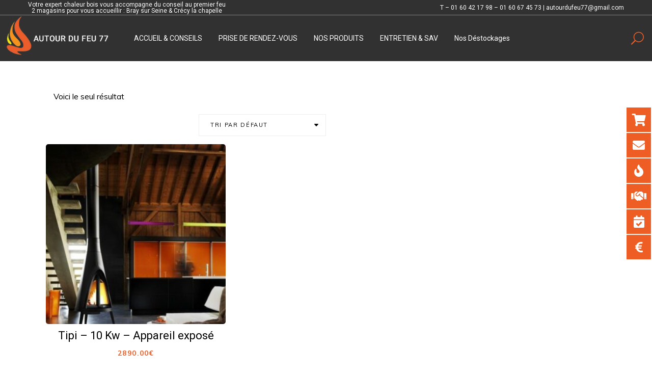

--- FILE ---
content_type: text/html; charset=UTF-8
request_url: https://autourdufeu77.fr/etiquette-produit/fonctionne-egalement-portes-ouvertes/
body_size: 19344
content:
<!DOCTYPE html>
<html lang="fr-FR" prefix="og: http://ogp.me/ns# fb: http://ogp.me/ns/fb#">
<head>
	
		<meta charset="UTF-8"/>
		<link rel="profile" href="https://gmpg.org/xfn/11"/>
		
				<meta name="viewport" content="width=device-width,initial-scale=1,user-scalable=yes">
		<style>
#wpadminbar #wp-admin-bar-wccp_free_top_button .ab-icon:before {
	content: "\f160";
	color: #02CA02;
	top: 3px;
}
#wpadminbar #wp-admin-bar-wccp_free_top_button .ab-icon {
	transform: rotate(45deg);
}
</style>
<meta name='robots' content='index, follow, max-image-preview:large, max-snippet:-1, max-video-preview:-1' />

	<!-- This site is optimized with the Yoast SEO plugin v24.5 - https://yoast.com/wordpress/plugins/seo/ -->
	<title>Archives des Fonctionne également portes ouvertes - Autour du Feu 77</title>
	<link rel="canonical" href="https://autourdufeu77.fr/etiquette-produit/fonctionne-egalement-portes-ouvertes/" />
	<script type="application/ld+json" class="yoast-schema-graph">{"@context":"https://schema.org","@graph":[{"@type":"CollectionPage","@id":"https://autourdufeu77.fr/etiquette-produit/fonctionne-egalement-portes-ouvertes/","url":"https://autourdufeu77.fr/etiquette-produit/fonctionne-egalement-portes-ouvertes/","name":"Archives des Fonctionne également portes ouvertes - Autour du Feu 77","isPartOf":{"@id":"https://autourdufeu77.fr/#website"},"primaryImageOfPage":{"@id":"https://autourdufeu77.fr/etiquette-produit/fonctionne-egalement-portes-ouvertes/#primaryimage"},"image":{"@id":"https://autourdufeu77.fr/etiquette-produit/fonctionne-egalement-portes-ouvertes/#primaryimage"},"thumbnailUrl":"https://autourdufeu77.fr/wp-content/uploads/2021/04/tipi-poele_a_bois-ambiance_700_1431530034-e1567776853635.jpg","breadcrumb":{"@id":"https://autourdufeu77.fr/etiquette-produit/fonctionne-egalement-portes-ouvertes/#breadcrumb"},"inLanguage":"fr-FR"},{"@type":"ImageObject","inLanguage":"fr-FR","@id":"https://autourdufeu77.fr/etiquette-produit/fonctionne-egalement-portes-ouvertes/#primaryimage","url":"https://autourdufeu77.fr/wp-content/uploads/2021/04/tipi-poele_a_bois-ambiance_700_1431530034-e1567776853635.jpg","contentUrl":"https://autourdufeu77.fr/wp-content/uploads/2021/04/tipi-poele_a_bois-ambiance_700_1431530034-e1567776853635.jpg","width":525,"height":668},{"@type":"BreadcrumbList","@id":"https://autourdufeu77.fr/etiquette-produit/fonctionne-egalement-portes-ouvertes/#breadcrumb","itemListElement":[{"@type":"ListItem","position":1,"name":"Accueil","item":"https://autourdufeu77.fr/"},{"@type":"ListItem","position":2,"name":"Fonctionne également portes ouvertes"}]},{"@type":"WebSite","@id":"https://autourdufeu77.fr/#website","url":"https://autourdufeu77.fr/","name":"Autour du Feu 77","description":"Installation chauffage au bois 77","potentialAction":[{"@type":"SearchAction","target":{"@type":"EntryPoint","urlTemplate":"https://autourdufeu77.fr/?s={search_term_string}"},"query-input":{"@type":"PropertyValueSpecification","valueRequired":true,"valueName":"search_term_string"}}],"inLanguage":"fr-FR"}]}</script>
	<!-- / Yoast SEO plugin. -->


<link rel='dns-prefetch' href='//www.google.com' />
<link rel='dns-prefetch' href='//fonts.googleapis.com' />
<link rel="alternate" type="application/rss+xml" title="Autour du Feu 77 &raquo; Flux" href="https://autourdufeu77.fr/feed/" />
<link rel="alternate" type="application/rss+xml" title="Flux pour Autour du Feu 77 &raquo; Fonctionne également portes ouvertes Étiquette" href="https://autourdufeu77.fr/etiquette-produit/fonctionne-egalement-portes-ouvertes/feed/" />
<script type="text/javascript">
/* <![CDATA[ */
window._wpemojiSettings = {"baseUrl":"https:\/\/s.w.org\/images\/core\/emoji\/15.0.3\/72x72\/","ext":".png","svgUrl":"https:\/\/s.w.org\/images\/core\/emoji\/15.0.3\/svg\/","svgExt":".svg","source":{"concatemoji":"https:\/\/autourdufeu77.fr\/wp-includes\/js\/wp-emoji-release.min.js?ver=6.5.7"}};
/*! This file is auto-generated */
!function(i,n){var o,s,e;function c(e){try{var t={supportTests:e,timestamp:(new Date).valueOf()};sessionStorage.setItem(o,JSON.stringify(t))}catch(e){}}function p(e,t,n){e.clearRect(0,0,e.canvas.width,e.canvas.height),e.fillText(t,0,0);var t=new Uint32Array(e.getImageData(0,0,e.canvas.width,e.canvas.height).data),r=(e.clearRect(0,0,e.canvas.width,e.canvas.height),e.fillText(n,0,0),new Uint32Array(e.getImageData(0,0,e.canvas.width,e.canvas.height).data));return t.every(function(e,t){return e===r[t]})}function u(e,t,n){switch(t){case"flag":return n(e,"\ud83c\udff3\ufe0f\u200d\u26a7\ufe0f","\ud83c\udff3\ufe0f\u200b\u26a7\ufe0f")?!1:!n(e,"\ud83c\uddfa\ud83c\uddf3","\ud83c\uddfa\u200b\ud83c\uddf3")&&!n(e,"\ud83c\udff4\udb40\udc67\udb40\udc62\udb40\udc65\udb40\udc6e\udb40\udc67\udb40\udc7f","\ud83c\udff4\u200b\udb40\udc67\u200b\udb40\udc62\u200b\udb40\udc65\u200b\udb40\udc6e\u200b\udb40\udc67\u200b\udb40\udc7f");case"emoji":return!n(e,"\ud83d\udc26\u200d\u2b1b","\ud83d\udc26\u200b\u2b1b")}return!1}function f(e,t,n){var r="undefined"!=typeof WorkerGlobalScope&&self instanceof WorkerGlobalScope?new OffscreenCanvas(300,150):i.createElement("canvas"),a=r.getContext("2d",{willReadFrequently:!0}),o=(a.textBaseline="top",a.font="600 32px Arial",{});return e.forEach(function(e){o[e]=t(a,e,n)}),o}function t(e){var t=i.createElement("script");t.src=e,t.defer=!0,i.head.appendChild(t)}"undefined"!=typeof Promise&&(o="wpEmojiSettingsSupports",s=["flag","emoji"],n.supports={everything:!0,everythingExceptFlag:!0},e=new Promise(function(e){i.addEventListener("DOMContentLoaded",e,{once:!0})}),new Promise(function(t){var n=function(){try{var e=JSON.parse(sessionStorage.getItem(o));if("object"==typeof e&&"number"==typeof e.timestamp&&(new Date).valueOf()<e.timestamp+604800&&"object"==typeof e.supportTests)return e.supportTests}catch(e){}return null}();if(!n){if("undefined"!=typeof Worker&&"undefined"!=typeof OffscreenCanvas&&"undefined"!=typeof URL&&URL.createObjectURL&&"undefined"!=typeof Blob)try{var e="postMessage("+f.toString()+"("+[JSON.stringify(s),u.toString(),p.toString()].join(",")+"));",r=new Blob([e],{type:"text/javascript"}),a=new Worker(URL.createObjectURL(r),{name:"wpTestEmojiSupports"});return void(a.onmessage=function(e){c(n=e.data),a.terminate(),t(n)})}catch(e){}c(n=f(s,u,p))}t(n)}).then(function(e){for(var t in e)n.supports[t]=e[t],n.supports.everything=n.supports.everything&&n.supports[t],"flag"!==t&&(n.supports.everythingExceptFlag=n.supports.everythingExceptFlag&&n.supports[t]);n.supports.everythingExceptFlag=n.supports.everythingExceptFlag&&!n.supports.flag,n.DOMReady=!1,n.readyCallback=function(){n.DOMReady=!0}}).then(function(){return e}).then(function(){var e;n.supports.everything||(n.readyCallback(),(e=n.source||{}).concatemoji?t(e.concatemoji):e.wpemoji&&e.twemoji&&(t(e.twemoji),t(e.wpemoji)))}))}((window,document),window._wpemojiSettings);
/* ]]> */
</script>
<link rel='stylesheet' id='fttb-style-css' href='https://autourdufeu77.fr/wp-content/plugins/float-to-top-button/css/float-to-top-button.min.css?ver=2.3.6' type='text/css' media='all' />
<style id='wp-emoji-styles-inline-css' type='text/css'>

	img.wp-smiley, img.emoji {
		display: inline !important;
		border: none !important;
		box-shadow: none !important;
		height: 1em !important;
		width: 1em !important;
		margin: 0 0.07em !important;
		vertical-align: -0.1em !important;
		background: none !important;
		padding: 0 !important;
	}
</style>
<style id='cost-calculator-builder-calculator-selector-style-inline-css' type='text/css'>
/*!***************************************************************************************************************************************************************************************************************************************!*\
  !*** css ./node_modules/css-loader/dist/cjs.js??ruleSet[1].rules[4].use[1]!./node_modules/postcss-loader/dist/cjs.js??ruleSet[1].rules[4].use[2]!./node_modules/sass-loader/dist/cjs.js??ruleSet[1].rules[4].use[3]!./src/style.scss ***!
  \***************************************************************************************************************************************************************************************************************************************/
.ccb-gutenberg-block {
  padding: 20px;
  border: 1px solid black;
}
.ccb-gutenberg-block__header {
  display: flex;
  align-items: center;
  margin-bottom: 20px;
}
.ccb-gutenberg-block__icon {
  margin-right: 20px;
}

/*# sourceMappingURL=style-index.css.map*/
</style>
<link rel='stylesheet' id='wc-blocks-vendors-style-css' href='https://autourdufeu77.fr/wp-content/plugins/woocommerce/packages/woocommerce-blocks/build/wc-blocks-vendors-style.css?ver=8.0.0' type='text/css' media='all' />
<link rel='stylesheet' id='wc-blocks-style-css' href='https://autourdufeu77.fr/wp-content/plugins/woocommerce/packages/woocommerce-blocks/build/wc-blocks-style.css?ver=8.0.0' type='text/css' media='all' />
<link rel='stylesheet' id='contact-form-7-css' href='https://autourdufeu77.fr/wp-content/plugins/contact-form-7/includes/css/styles.css?ver=5.9.8' type='text/css' media='all' />
<link rel='stylesheet' id='essential-grid-plugin-settings-css' href='https://autourdufeu77.fr/wp-content/plugins/essential-grid/public/assets/css/settings.css?ver=3.0.10' type='text/css' media='all' />
<link rel='stylesheet' id='tp-fontello-css' href='https://autourdufeu77.fr/wp-content/plugins/essential-grid/public/assets/font/fontello/css/fontello.css?ver=3.0.10' type='text/css' media='all' />
<link rel='stylesheet' id='configurator-ione360-css' href='https://autourdufeu77.fr/wp-content/plugins/ione360-configurator/public/css/configurator-iOne360-public.css?ver=1.0.0' type='text/css' media='all' />
<link rel='stylesheet' id='uaf_client_css-css' href='https://autourdufeu77.fr/wp-content/uploads/useanyfont/uaf.css?ver=1686547143' type='text/css' media='all' />
<style id='woocommerce-inline-inline-css' type='text/css'>
.woocommerce form .form-row .required { visibility: visible; }
</style>
<link rel='stylesheet' id='panaderia-mikado-default-style-css' href='https://autourdufeu77.fr/wp-content/themes/RMTHEME/style.css?ver=6.5.7' type='text/css' media='all' />
<link rel='stylesheet' id='panaderia-mikado-modules-css' href='https://autourdufeu77.fr/wp-content/themes/RMTHEME/assets/css/modules.min.css?ver=6.5.7' type='text/css' media='all' />
<link rel='stylesheet' id='mkdf-dripicons-css' href='https://autourdufeu77.fr/wp-content/themes/RMTHEME/framework/lib/icons-pack/dripicons/dripicons.css?ver=6.5.7' type='text/css' media='all' />
<link rel='stylesheet' id='mkdf-font_elegant-css' href='https://autourdufeu77.fr/wp-content/themes/RMTHEME/framework/lib/icons-pack/elegant-icons/style.min.css?ver=6.5.7' type='text/css' media='all' />
<link rel='stylesheet' id='mkdf-font_awesome-css' href='https://autourdufeu77.fr/wp-content/themes/RMTHEME/framework/lib/icons-pack/font-awesome/css/fontawesome-all.min.css?ver=6.5.7' type='text/css' media='all' />
<link rel='stylesheet' id='mkdf-ion_icons-css' href='https://autourdufeu77.fr/wp-content/themes/RMTHEME/framework/lib/icons-pack/ion-icons/css/ionicons.min.css?ver=6.5.7' type='text/css' media='all' />
<link rel='stylesheet' id='mkdf-linea_icons-css' href='https://autourdufeu77.fr/wp-content/themes/RMTHEME/framework/lib/icons-pack/linea-icons/style.css?ver=6.5.7' type='text/css' media='all' />
<link rel='stylesheet' id='mkdf-linear_icons-css' href='https://autourdufeu77.fr/wp-content/themes/RMTHEME/framework/lib/icons-pack/linear-icons/style.css?ver=6.5.7' type='text/css' media='all' />
<link rel='stylesheet' id='mkdf-simple_line_icons-css' href='https://autourdufeu77.fr/wp-content/themes/RMTHEME/framework/lib/icons-pack/simple-line-icons/simple-line-icons.css?ver=6.5.7' type='text/css' media='all' />
<link rel='stylesheet' id='mediaelement-css' href='https://autourdufeu77.fr/wp-includes/js/mediaelement/mediaelementplayer-legacy.min.css?ver=4.2.17' type='text/css' media='all' />
<link rel='stylesheet' id='wp-mediaelement-css' href='https://autourdufeu77.fr/wp-includes/js/mediaelement/wp-mediaelement.min.css?ver=6.5.7' type='text/css' media='all' />
<link rel='stylesheet' id='panaderia-mikado-woo-css' href='https://autourdufeu77.fr/wp-content/themes/RMTHEME/assets/css/woocommerce.min.css?ver=6.5.7' type='text/css' media='all' />
<style id='panaderia-mikado-woo-inline-css' type='text/css'>
@media only screen and (max-width: 1024px) {}/* generated in /home/fnowbdf/wp-content/themes/RMTHEME/assets/custom-styles/general-custom-styles.php panaderia_mikado_smooth_page_transition_styles function */
.mkdf-smooth-transition-loader { background-color: #313131;}/* generated in /home/fnowbdf/wp-content/themes/RMTHEME/assets/custom-styles/general-custom-styles.php panaderia_mikado_smooth_page_transition_styles function */
.mkdf-st-loader .mkdf-rotate-circles > div, .mkdf-st-loader .pulse, .mkdf-st-loader .double_pulse .double-bounce1, .mkdf-st-loader .double_pulse .double-bounce2, .mkdf-st-loader .cube, .mkdf-st-loader .rotating_cubes .cube1, .mkdf-st-loader .rotating_cubes .cube2, .mkdf-st-loader .stripes > div, .mkdf-st-loader .wave > div, .mkdf-st-loader .two_rotating_circles .dot1, .mkdf-st-loader .two_rotating_circles .dot2, .mkdf-st-loader .five_rotating_circles .container1 > div, .mkdf-st-loader .five_rotating_circles .container2 > div, .mkdf-st-loader .five_rotating_circles .container3 > div, .mkdf-st-loader .atom .ball-1:before, .mkdf-st-loader .atom .ball-2:before, .mkdf-st-loader .atom .ball-3:before, .mkdf-st-loader .atom .ball-4:before, .mkdf-st-loader .clock .ball:before, .mkdf-st-loader .mitosis .ball, .mkdf-st-loader .lines .line1, .mkdf-st-loader .lines .line2, .mkdf-st-loader .lines .line3, .mkdf-st-loader .lines .line4, .mkdf-st-loader .fussion .ball, .mkdf-st-loader .fussion .ball-1, .mkdf-st-loader .fussion .ball-2, .mkdf-st-loader .fussion .ball-3, .mkdf-st-loader .fussion .ball-4, .mkdf-st-loader .wave_circles .ball, .mkdf-st-loader .pulse_circles .ball { background-color: #ee5d24;}
</style>
<link rel='stylesheet' id='panaderia-mikado-woo-responsive-css' href='https://autourdufeu77.fr/wp-content/themes/RMTHEME/assets/css/woocommerce-responsive.min.css?ver=6.5.7' type='text/css' media='all' />
<link rel='stylesheet' id='panaderia-mikado-style-dynamic-css' href='https://autourdufeu77.fr/wp-content/themes/RMTHEME/assets/css/style_dynamic.css?ver=1635266757' type='text/css' media='all' />
<link rel='stylesheet' id='panaderia-mikado-modules-responsive-css' href='https://autourdufeu77.fr/wp-content/themes/RMTHEME/assets/css/modules-responsive.min.css?ver=6.5.7' type='text/css' media='all' />
<link rel='stylesheet' id='panaderia-mikado-style-dynamic-responsive-css' href='https://autourdufeu77.fr/wp-content/themes/RMTHEME/assets/css/style_dynamic_responsive.css?ver=1635266757' type='text/css' media='all' />
<link rel='stylesheet' id='panaderia-mikado-google-fonts-css' href='https://fonts.googleapis.com/css?family=Muli%3A400%2C500%2C500i%2C600%2C700%7CCormorant%3A400%2C500%2C500i%2C600%2C700%7CRoboto%3A400%2C500%2C500i%2C600%2C700&#038;subset=latin-ext&#038;ver=1.0.0' type='text/css' media='all' />
<link rel='stylesheet' id='panaderia-core-dashboard-style-css' href='https://autourdufeu77.fr/wp-content/plugins/panaderia-core/core-dashboard/assets/css/core-dashboard.min.css?ver=6.5.7' type='text/css' media='all' />
<script type="text/javascript" src="https://autourdufeu77.fr/wp-includes/js/jquery/jquery.min.js?ver=3.7.1" id="jquery-core-js"></script>
<script type="text/javascript" src="https://autourdufeu77.fr/wp-includes/js/jquery/jquery-migrate.min.js?ver=3.4.1" id="jquery-migrate-js"></script>
<script type="text/javascript" id="jquery-js-after">
/* <![CDATA[ */
var v = jQuery.fn.jquery;
			if (v && parseInt(v) >= 3 && window.self === window.top) {
				var readyList=[];
				window.originalReadyMethod = jQuery.fn.ready;
				jQuery.fn.ready = function(){
					if(arguments.length && arguments.length > 0 && typeof arguments[0] === "function") {
						readyList.push({"c": this, "a": arguments});
					}
					return window.originalReadyMethod.apply( this, arguments );
				};
				window.wpfReadyList = readyList;
			}
/* ]]> */
</script>
<script type="text/javascript" src="https://autourdufeu77.fr/wp-content/plugins/ione360-configurator/public/js/configurator-ione360-public.js?ver=1.0.0" id="configurator-ione360-js"></script>
<script type="text/javascript" src="https://autourdufeu77.fr/wp-content/plugins/woocommerce/assets/js/jquery-blockui/jquery.blockUI.min.js?ver=2.7.0-wc.6.8.0" id="jquery-blockui-js"></script>
<script type="text/javascript" id="wc-add-to-cart-js-extra">
/* <![CDATA[ */
var wc_add_to_cart_params = {"ajax_url":"\/wp-admin\/admin-ajax.php","wc_ajax_url":"\/?wc-ajax=%%endpoint%%","i18n_view_cart":"Voir le panier","cart_url":"https:\/\/autourdufeu77.fr\/panier\/","is_cart":"","cart_redirect_after_add":"no"};
/* ]]> */
</script>
<script type="text/javascript" src="https://autourdufeu77.fr/wp-content/plugins/woocommerce/assets/js/frontend/add-to-cart.min.js?ver=6.8.0" id="wc-add-to-cart-js"></script>
<script type="text/javascript" src="https://autourdufeu77.fr/wp-content/plugins/js_composer/assets/js/vendors/woocommerce-add-to-cart.js?ver=6.9.0" id="vc_woocommerce-add-to-cart-js-js"></script>
<link rel="https://api.w.org/" href="https://autourdufeu77.fr/wp-json/" /><link rel="alternate" type="application/json" href="https://autourdufeu77.fr/wp-json/wp/v2/product_tag/208" /><link rel="EditURI" type="application/rsd+xml" title="RSD" href="https://autourdufeu77.fr/xmlrpc.php?rsd" />
<meta name="generator" content="WordPress 6.5.7" />
<meta name="generator" content="WooCommerce 6.8.0" />
<script type="text/javascript">window.ccb_nonces = {"ccb_payment":"2a920acb09","ccb_contact_form":"1adf5985a8","ccb_woo_checkout":"59ec4e47ca","ccb_add_order":"2147fe17d5","ccb_orders":"e7efd51c18","ccb_update_order":"19ef8ed4de","ccb_send_invoice":"1e2a10c1f7","ccb_get_invoice":"e29dd8fd1b","ccb_wp_hook_nonce":"5b972f32ad","ccb_razorpay_receive":"0ab180a1e4"};</script><script id="wpcp_disable_selection" type="text/javascript">
var image_save_msg='You are not allowed to save images!';
	var no_menu_msg='Context Menu disabled!';
	var smessage = "";

function disableEnterKey(e)
{
	var elemtype = e.target.tagName;
	
	elemtype = elemtype.toUpperCase();
	
	if (elemtype == "TEXT" || elemtype == "TEXTAREA" || elemtype == "INPUT" || elemtype == "PASSWORD" || elemtype == "SELECT" || elemtype == "OPTION" || elemtype == "EMBED")
	{
		elemtype = 'TEXT';
	}
	
	if (e.ctrlKey){
     var key;
     if(window.event)
          key = window.event.keyCode;     //IE
     else
          key = e.which;     //firefox (97)
    //if (key != 17) alert(key);
     if (elemtype!= 'TEXT' && (key == 97 || key == 65 || key == 67 || key == 99 || key == 88 || key == 120 || key == 26 || key == 85  || key == 86 || key == 83 || key == 43 || key == 73))
     {
		if(wccp_free_iscontenteditable(e)) return true;
		show_wpcp_message('You are not allowed to copy content or view source');
		return false;
     }else
     	return true;
     }
}


/*For contenteditable tags*/
function wccp_free_iscontenteditable(e)
{
	var e = e || window.event; // also there is no e.target property in IE. instead IE uses window.event.srcElement
  	
	var target = e.target || e.srcElement;

	var elemtype = e.target.nodeName;
	
	elemtype = elemtype.toUpperCase();
	
	var iscontenteditable = "false";
		
	if(typeof target.getAttribute!="undefined" ) iscontenteditable = target.getAttribute("contenteditable"); // Return true or false as string
	
	var iscontenteditable2 = false;
	
	if(typeof target.isContentEditable!="undefined" ) iscontenteditable2 = target.isContentEditable; // Return true or false as boolean

	if(target.parentElement.isContentEditable) iscontenteditable2 = true;
	
	if (iscontenteditable == "true" || iscontenteditable2 == true)
	{
		if(typeof target.style!="undefined" ) target.style.cursor = "text";
		
		return true;
	}
}

////////////////////////////////////
function disable_copy(e)
{	
	var e = e || window.event; // also there is no e.target property in IE. instead IE uses window.event.srcElement
	
	var elemtype = e.target.tagName;
	
	elemtype = elemtype.toUpperCase();
	
	if (elemtype == "TEXT" || elemtype == "TEXTAREA" || elemtype == "INPUT" || elemtype == "PASSWORD" || elemtype == "SELECT" || elemtype == "OPTION" || elemtype == "EMBED")
	{
		elemtype = 'TEXT';
	}
	
	if(wccp_free_iscontenteditable(e)) return true;
	
	var isSafari = /Safari/.test(navigator.userAgent) && /Apple Computer/.test(navigator.vendor);
	
	var checker_IMG = '';
	if (elemtype == "IMG" && checker_IMG == 'checked' && e.detail >= 2) {show_wpcp_message(alertMsg_IMG);return false;}
	if (elemtype != "TEXT")
	{
		if (smessage !== "" && e.detail == 2)
			show_wpcp_message(smessage);
		
		if (isSafari)
			return true;
		else
			return false;
	}	
}

//////////////////////////////////////////
function disable_copy_ie()
{
	var e = e || window.event;
	var elemtype = window.event.srcElement.nodeName;
	elemtype = elemtype.toUpperCase();
	if(wccp_free_iscontenteditable(e)) return true;
	if (elemtype == "IMG") {show_wpcp_message(alertMsg_IMG);return false;}
	if (elemtype != "TEXT" && elemtype != "TEXTAREA" && elemtype != "INPUT" && elemtype != "PASSWORD" && elemtype != "SELECT" && elemtype != "OPTION" && elemtype != "EMBED")
	{
		return false;
	}
}	
function reEnable()
{
	return true;
}
document.onkeydown = disableEnterKey;
document.onselectstart = disable_copy_ie;
if(navigator.userAgent.indexOf('MSIE')==-1)
{
	document.onmousedown = disable_copy;
	document.onclick = reEnable;
}
function disableSelection(target)
{
    //For IE This code will work
    if (typeof target.onselectstart!="undefined")
    target.onselectstart = disable_copy_ie;
    
    //For Firefox This code will work
    else if (typeof target.style.MozUserSelect!="undefined")
    {target.style.MozUserSelect="none";}
    
    //All other  (ie: Opera) This code will work
    else
    target.onmousedown=function(){return false}
    target.style.cursor = "default";
}
//Calling the JS function directly just after body load
window.onload = function(){disableSelection(document.body);};

//////////////////special for safari Start////////////////
var onlongtouch;
var timer;
var touchduration = 1000; //length of time we want the user to touch before we do something

var elemtype = "";
function touchstart(e) {
	var e = e || window.event;
  // also there is no e.target property in IE.
  // instead IE uses window.event.srcElement
  	var target = e.target || e.srcElement;
	
	elemtype = window.event.srcElement.nodeName;
	
	elemtype = elemtype.toUpperCase();
	
	if(!wccp_pro_is_passive()) e.preventDefault();
	if (!timer) {
		timer = setTimeout(onlongtouch, touchduration);
	}
}

function touchend() {
    //stops short touches from firing the event
    if (timer) {
        clearTimeout(timer);
        timer = null;
    }
	onlongtouch();
}

onlongtouch = function(e) { //this will clear the current selection if anything selected
	
	if (elemtype != "TEXT" && elemtype != "TEXTAREA" && elemtype != "INPUT" && elemtype != "PASSWORD" && elemtype != "SELECT" && elemtype != "EMBED" && elemtype != "OPTION")	
	{
		if (window.getSelection) {
			if (window.getSelection().empty) {  // Chrome
			window.getSelection().empty();
			} else if (window.getSelection().removeAllRanges) {  // Firefox
			window.getSelection().removeAllRanges();
			}
		} else if (document.selection) {  // IE?
			document.selection.empty();
		}
		return false;
	}
};

document.addEventListener("DOMContentLoaded", function(event) { 
    window.addEventListener("touchstart", touchstart, false);
    window.addEventListener("touchend", touchend, false);
});

function wccp_pro_is_passive() {

  var cold = false,
  hike = function() {};

  try {
	  const object1 = {};
  var aid = Object.defineProperty(object1, 'passive', {
  get() {cold = true}
  });
  window.addEventListener('test', hike, aid);
  window.removeEventListener('test', hike, aid);
  } catch (e) {}

  return cold;
}
/*special for safari End*/
</script>
<script id="wpcp_disable_Right_Click" type="text/javascript">
document.ondragstart = function() { return false;}
	function nocontext(e) {
	   return false;
	}
	document.oncontextmenu = nocontext;
</script>
<style>
.unselectable
{
-moz-user-select:none;
-webkit-user-select:none;
cursor: default;
}
html
{
-webkit-touch-callout: none;
-webkit-user-select: none;
-khtml-user-select: none;
-moz-user-select: none;
-ms-user-select: none;
user-select: none;
-webkit-tap-highlight-color: rgba(0,0,0,0);
}
</style>
<script id="wpcp_css_disable_selection" type="text/javascript">
var e = document.getElementsByTagName('body')[0];
if(e)
{
	e.setAttribute('unselectable',"on");
}
</script>
<link rel="apple-touch-icon" sizes="180x180" href="/wp-content/uploads/fbrfg/apple-touch-icon.png">
<link rel="icon" type="image/png" sizes="32x32" href="/wp-content/uploads/fbrfg/favicon-32x32.png">
<link rel="icon" type="image/png" sizes="16x16" href="/wp-content/uploads/fbrfg/favicon-16x16.png">
<link rel="manifest" href="/wp-content/uploads/fbrfg/site.webmanifest">
<link rel="shortcut icon" href="/wp-content/uploads/fbrfg/favicon.ico">
<meta name="msapplication-TileColor" content="#da532c">
<meta name="msapplication-config" content="/wp-content/uploads/fbrfg/browserconfig.xml">
<meta name="theme-color" content="#ffffff">	<noscript><style>.woocommerce-product-gallery{ opacity: 1 !important; }</style></noscript>
	<meta name="generator" content="Powered by WPBakery Page Builder - drag and drop page builder for WordPress."/>
<meta name="generator" content="Powered by Slider Revolution 6.5.31 - responsive, Mobile-Friendly Slider Plugin for WordPress with comfortable drag and drop interface." />
<script>function setREVStartSize(e){
			//window.requestAnimationFrame(function() {
				window.RSIW = window.RSIW===undefined ? window.innerWidth : window.RSIW;
				window.RSIH = window.RSIH===undefined ? window.innerHeight : window.RSIH;
				try {
					var pw = document.getElementById(e.c).parentNode.offsetWidth,
						newh;
					pw = pw===0 || isNaN(pw) || (e.l=="fullwidth" || e.layout=="fullwidth") ? window.RSIW : pw;
					e.tabw = e.tabw===undefined ? 0 : parseInt(e.tabw);
					e.thumbw = e.thumbw===undefined ? 0 : parseInt(e.thumbw);
					e.tabh = e.tabh===undefined ? 0 : parseInt(e.tabh);
					e.thumbh = e.thumbh===undefined ? 0 : parseInt(e.thumbh);
					e.tabhide = e.tabhide===undefined ? 0 : parseInt(e.tabhide);
					e.thumbhide = e.thumbhide===undefined ? 0 : parseInt(e.thumbhide);
					e.mh = e.mh===undefined || e.mh=="" || e.mh==="auto" ? 0 : parseInt(e.mh,0);
					if(e.layout==="fullscreen" || e.l==="fullscreen")
						newh = Math.max(e.mh,window.RSIH);
					else{
						e.gw = Array.isArray(e.gw) ? e.gw : [e.gw];
						for (var i in e.rl) if (e.gw[i]===undefined || e.gw[i]===0) e.gw[i] = e.gw[i-1];
						e.gh = e.el===undefined || e.el==="" || (Array.isArray(e.el) && e.el.length==0)? e.gh : e.el;
						e.gh = Array.isArray(e.gh) ? e.gh : [e.gh];
						for (var i in e.rl) if (e.gh[i]===undefined || e.gh[i]===0) e.gh[i] = e.gh[i-1];
											
						var nl = new Array(e.rl.length),
							ix = 0,
							sl;
						e.tabw = e.tabhide>=pw ? 0 : e.tabw;
						e.thumbw = e.thumbhide>=pw ? 0 : e.thumbw;
						e.tabh = e.tabhide>=pw ? 0 : e.tabh;
						e.thumbh = e.thumbhide>=pw ? 0 : e.thumbh;
						for (var i in e.rl) nl[i] = e.rl[i]<window.RSIW ? 0 : e.rl[i];
						sl = nl[0];
						for (var i in nl) if (sl>nl[i] && nl[i]>0) { sl = nl[i]; ix=i;}
						var m = pw>(e.gw[ix]+e.tabw+e.thumbw) ? 1 : (pw-(e.tabw+e.thumbw)) / (e.gw[ix]);
						newh =  (e.gh[ix] * m) + (e.tabh + e.thumbh);
					}
					var el = document.getElementById(e.c);
					if (el!==null && el) el.style.height = newh+"px";
					el = document.getElementById(e.c+"_wrapper");
					if (el!==null && el) {
						el.style.height = newh+"px";
						el.style.display = "block";
					}
				} catch(e){
					console.log("Failure at Presize of Slider:" + e)
				}
			//});
		  };</script>
		<style type="text/css" id="wp-custom-css">
			.mkdf-woocommerce-page .cart-collaterals tr.shipping #shipping_method li>* {
    display: inline-block;
    vertical-align: middle;
    margin: 0;
    font-size: 30px;
    color: #ff0000;
}

.mkdf-container {
    position: relative;
    width: 100%;
    padding: 0;
    z-index: 100;
    padding-top: 50px;
.wpcf7 p {
margin-bottom :50px;
}		</style>
		<noscript><style> .wpb_animate_when_almost_visible { opacity: 1; }</style></noscript>
<!-- START - Open Graph and Twitter Card Tags 3.3.0 -->
 <!-- Facebook Open Graph -->
  <meta property="og:site_name" content="Autour du Feu 77"/>
  <meta property="og:url" content="https://autourdufeu77.fr/etiquette-produit/fonctionne-egalement-portes-ouvertes/"/>
  <meta property="og:description" content="Installation chauffage au bois 77"/>
  <meta property="og:image" content="https://autourdufeu77.fr/wp-content/uploads/2020/11/invicta-plug-ove.png"/>
  <meta property="og:image:url" content="https://autourdufeu77.fr/wp-content/uploads/2020/11/invicta-plug-ove.png"/>
  <meta property="og:image:secure_url" content="https://autourdufeu77.fr/wp-content/uploads/2020/11/invicta-plug-ove.png"/>
 <!-- Google+ / Schema.org -->
 <!-- Twitter Cards -->
  <meta name="twitter:title" content="Archives des Fonctionne également portes ouvertes - Autour du Feu 77"/>
  <meta name="twitter:url" content="https://autourdufeu77.fr/etiquette-produit/fonctionne-egalement-portes-ouvertes/"/>
  <meta name="twitter:description" content="Installation chauffage au bois 77"/>
  <meta name="twitter:image" content="https://autourdufeu77.fr/wp-content/uploads/2020/11/invicta-plug-ove.png"/>
  <meta name="twitter:card" content="summary_large_image"/>
 <!-- SEO -->
 <!-- Misc. tags -->
 <!-- is_tax: product_tag | yoast_seo -->
<!-- END - Open Graph and Twitter Card Tags 3.3.0 -->
	
	<meta name="google-site-verification" content="EzvJSABHUv8x9VkFg7NTkjtiZWR-vo3by2f74Ad7n98" />
</head>
<body class="archive tax-product_tag term-fonctionne-egalement-portes-ouvertes term-208 theme-RMTHEME panaderia-core-1.1.1 woocommerce woocommerce-page woocommerce-no-js unselectable rmtheme-ver-1.2 mkdf-smooth-page-transitions mkdf-grid-1300 mkdf-empty-google-api mkdf-wide-dropdown-menu-content-in-grid mkdf-fixed-on-scroll mkdf-dropdown-animate-height mkdf-header-standard mkdf-menu-area-shadow-disable mkdf-menu-area-in-grid-shadow-disable mkdf-menu-area-in-grid-border-disable mkdf-logo-area-border-disable mkdf-logo-area-in-grid-border-disable mkdf-woocommerce-page mkdf-woocommerce-columns-3 mkdf-woo-small-space mkdf-woo-pl-info-below-image mkdf-woo-single-thumb-below-image mkdf-woo-single-has-pretty-photo mkdf-default-mobile-header mkdf-sticky-up-mobile-header mkdf-header-top-enabled mkdf-search-slides-from-window-top wpb-js-composer js-comp-ver-6.9.0 vc_responsive" itemscope itemtype="http://schema.org/WebPage">
    <div class="mkdf-wrapper">
        <div class="mkdf-wrapper-inner">
            	
		
	<div class="mkdf-top-bar">
				
						
			<div class="mkdf-vertical-align-containers">
				<div class="mkdf-position-left"><!--
				 --><div class="mkdf-position-left-inner">
													<div id="text-2" class="widget widget_text mkdf-top-bar-widget">			<div class="textwidget"><p><code></code></p>
<p style="text-align: center;"><span style="font-family: Roboto; color: #fff;">Votre expert chaleur bois vous accompagne du conseil au premier feu<br />
2 magasins pour vous accueillir : Bray sur Seine &amp; Crécy la chapelle</span></p>
</div>
		</div><div id="block-17" class="widget widget_block mkdf-top-bar-widget">
<ul>
<li></li>
</ul>
</div>											</div>
				</div>
				<div class="mkdf-position-right"><!--
				 --><div class="mkdf-position-right-inner">
													<div id="text-3" class="widget widget_text mkdf-top-bar-widget">			<div class="textwidget"><p style="text-align: center;"><span style="font-family: Roboto; color: #fff;">T &#8211; 01 60 42 17 98 &#8211; 01 60 67 45 73 | autourdufeu77@gmail.com</span></p>
</div>
		</div>											</div>
				</div>
			</div>
				
				
			</div>
	
	<form action="https://autourdufeu77.fr/" class="mkdf-search-slide-window-top" method="get">
		<div class="mkdf-grid">
	                    <div class="mkdf-search-form-inner">
                <span class="mkdf-search-submit mkdf-search-submit-icon-pack">
                    <span aria-hidden="true" class="mkdf-icon-font-elegant icon_search " ></span>                </span>
                <input type="text" placeholder="Rechercher un produit" name="s" class="mkdf-swt-search-field" autocomplete="off" required />
                            </div>
        		</div>
	</form>
<header class="mkdf-page-header">
		
			<div class="mkdf-fixed-wrapper">
				
	<div class="mkdf-menu-area mkdf-menu-left">
				
						
			<div class="mkdf-vertical-align-containers">
				<div class="mkdf-position-left"><!--
				 --><div class="mkdf-position-left-inner">
						
	
	<div class="mkdf-logo-wrapper">
		<a itemprop="url" href="https://autourdufeu77.fr/" style="height: 104px;">
			<img itemprop="image" class="mkdf-normal-logo" src="https://autourdufeu77.fr/wp-content/uploads/2020/12/Autour-du-feu-Logo-noir2.png" width="580" height="208"  alt="logo"/>
			<img itemprop="image" class="mkdf-dark-logo" src="https://autourdufeu77.fr/wp-content/uploads/2020/12/Autour-du-feu-Logo-noir2.png" width="580" height="208"  alt="dark logo"/>			<img itemprop="image" class="mkdf-light-logo" src="https://autourdufeu77.fr/wp-content/uploads/2020/12/Autour-du-feu-Logo-noir2.png" width="580" height="208"  alt="light logo"/>		</a>
	</div>

														
	<nav class="mkdf-main-menu mkdf-drop-down mkdf-default-nav">
		<ul id="menu-menu-mobile" class="clearfix"><li id="nav-menu-item-2508" class="menu-item menu-item-type-post_type menu-item-object-page menu-item-home menu-item-has-children  has_sub narrow"><a href="https://autourdufeu77.fr/" class=""><span class="item_outer"><span class="item_text">ACCUEIL &#038; CONSEILS</span><i class="mkdf-menu-arrow fa arrow_triangle-down"></i></span></a>
<div class="second"><div class="inner"><ul>
	<li id="nav-menu-item-7218" class="menu-item menu-item-type-post_type menu-item-object-page "><a href="https://autourdufeu77.fr/information/" class=""><span class="item_outer"><span class="item_text">Information</span></span></a></li>
	<li id="nav-menu-item-6630" class="menu-item menu-item-type-post_type menu-item-object-page "><a href="https://autourdufeu77.fr/poele-a-bois-ou-poele-a-granule-pour-le-chauffage-de-ma-maison/" class=""><span class="item_outer"><span class="item_text">Poêle à bois ou poêle à granulé pour le chauffage de ma maison</span></span></a></li>
	<li id="nav-menu-item-6889" class="menu-item menu-item-type-post_type menu-item-object-page "><a href="https://autourdufeu77.fr/logo-re-2020/" class=""><span class="item_outer"><span class="item_text">RE 2020 &#038; FLAMME VERTE</span></span></a></li>
	<li id="nav-menu-item-2511" class="menu-item menu-item-type-post_type menu-item-object-page "><a href="https://autourdufeu77.fr/evenements/" class=""><span class="item_outer"><span class="item_text">EVENEMENTS</span></span></a></li>
</ul></div></div>
</li>
<li id="nav-menu-item-6629" class="menu-item menu-item-type-post_type menu-item-object-page menu-item-has-children  has_sub narrow"><a href="https://autourdufeu77.fr/prise-de-rendez-vous/" class=""><span class="item_outer"><span class="item_text">PRISE DE RENDEZ-VOUS</span><i class="mkdf-menu-arrow fa arrow_triangle-down"></i></span></a>
<div class="second"><div class="inner"><ul>
	<li id="nav-menu-item-2510" class="menu-item menu-item-type-post_type menu-item-object-page "><a href="https://autourdufeu77.fr/autour-du-feu-77/" class=""><span class="item_outer"><span class="item_text">CONTACT | DEVIS</span></span></a></li>
	<li id="nav-menu-item-6645" class="menu-item menu-item-type-post_type menu-item-object-page "><a href="https://autourdufeu77.fr/rendez-vous-en-visio-conference/" class=""><span class="item_outer"><span class="item_text">Rendez-vous en visio conférence</span></span></a></li>
	<li id="nav-menu-item-6668" class="menu-item menu-item-type-post_type menu-item-object-page "><a href="https://autourdufeu77.fr/rendez-vous-en-magasin-a-bray-sur-seine/" class=""><span class="item_outer"><span class="item_text">Rendez-vous en magasin – Bray sur Seine</span></span></a></li>
	<li id="nav-menu-item-6647" class="menu-item menu-item-type-post_type menu-item-object-page "><a href="https://autourdufeu77.fr/rendez-vous-retrait/" class=""><span class="item_outer"><span class="item_text">Rendez-vous retrait de marchandise</span></span></a></li>
</ul></div></div>
</li>
<li id="nav-menu-item-7791" class="menu-item menu-item-type-post_type menu-item-object-page  narrow"><a href="https://autourdufeu77.fr/nos-produits/" class=""><span class="item_outer"><span class="item_text">NOS PRODUITS</span></span></a></li>
<li id="nav-menu-item-4329" class="menu-item menu-item-type-post_type menu-item-object-page  narrow"><a href="https://autourdufeu77.fr/entretien-sav/" class=""><span class="item_outer"><span class="item_text">ENTRETIEN &#038; SAV</span></span></a></li>
<li id="nav-menu-item-8788" class="menu-item menu-item-type-post_type menu-item-object-page  narrow"><a href="https://autourdufeu77.fr/nos-destockages/" class=""><span class="item_outer"><span class="item_text">Nos Déstockages</span></span></a></li>
</ul>	</nav>

											</div>
				</div>
								<div class="mkdf-position-right"><!--
				 --><div class="mkdf-position-right-inner">
												
            <div class="mkdf-search-holder">
                <a data-hover-color="#ee5d24" style="color: #ee5d24;" class="mkdf-search-opener mkdf-icon-has-hover mkdf-search-icon-switch mkdf-search-opener-icon-pack" href="javascript:void(0)">
                    <span class="mkdf-search-opener-wrapper">
                        <span aria-hidden="true" class="mkdf-icon-font-elegant icon_search " ></span>                                            </span>
                </a>
                            </div>
							</div>
				</div>
			</div>
			
			</div>
			
			</div>
		
		
	</header>


<header class="mkdf-mobile-header">
		
	<div class="mkdf-mobile-header-inner">
		<div class="mkdf-mobile-header-holder">
            <div class="mkdf-vertical-align-containers">
                <div class="mkdf-position-left"><!--
                 --><div class="mkdf-position-left-inner">
                        
<div class="mkdf-mobile-logo-wrapper">
	<a itemprop="url" href="https://autourdufeu77.fr/" style="height: 50px">
		<img itemprop="image" src="https://autourdufeu77.fr/wp-content/uploads/2020/12/Autour-du-feu-Logo-noir-mobile2.png" width="279" height="100"  alt="Mobile Logo"/>
	</a>
</div>

                    </div>
                </div>
                <div class="mkdf-position-right"><!--
                 --><div class="mkdf-position-right-inner">
                                                                            <div class="mkdf-mobile-menu-opener mkdf-mobile-menu-opener-icon-pack">
                                <a href="javascript:void(0)">
                                                                        <span class="mkdf-mobile-menu-opener-icon">
                                        <span aria-hidden="true" class="mkdf-icon-font-elegant icon_menu "></span>                                    </span>
                                </a>
                            </div>
                                            </div>
                </div>
            </div>
		</div>
		<div class="mkdf-mobile-side-area">
    <div class="mkdf-close-mobile-side-area-holder">
                    <span aria-hidden="true" class="mkdf-icon-font-elegant icon_close "></span>            </div>
    <div class="mkdf-mobile-side-area-inner">
    <nav class="mkdf-mobile-nav" role="navigation" aria-label="Mobile Menu">
        <div class="mkdf-grid">
            <ul id="menu-menu-mobile-1" class=""><li id="mobile-menu-item-2508" class="menu-item menu-item-type-post_type menu-item-object-page menu-item-home menu-item-has-children  has_sub"><a href="https://autourdufeu77.fr/" class=""><span>ACCUEIL &#038; CONSEILS</span></a><span class="mobile_arrow"><i class="mkdf-sub-arrow arrow_triangle-right"></i><i class="arrow_triangle-down"></i></span>
<ul class="sub_menu">
	<li id="mobile-menu-item-7218" class="menu-item menu-item-type-post_type menu-item-object-page "><a href="https://autourdufeu77.fr/information/" class=""><span>Information</span></a></li>
	<li id="mobile-menu-item-6630" class="menu-item menu-item-type-post_type menu-item-object-page "><a href="https://autourdufeu77.fr/poele-a-bois-ou-poele-a-granule-pour-le-chauffage-de-ma-maison/" class=""><span>Poêle à bois ou poêle à granulé pour le chauffage de ma maison</span></a></li>
	<li id="mobile-menu-item-6889" class="menu-item menu-item-type-post_type menu-item-object-page "><a href="https://autourdufeu77.fr/logo-re-2020/" class=""><span>RE 2020 &#038; FLAMME VERTE</span></a></li>
	<li id="mobile-menu-item-2511" class="menu-item menu-item-type-post_type menu-item-object-page "><a href="https://autourdufeu77.fr/evenements/" class=""><span>EVENEMENTS</span></a></li>
</ul>
</li>
<li id="mobile-menu-item-6629" class="menu-item menu-item-type-post_type menu-item-object-page menu-item-has-children  has_sub"><a href="https://autourdufeu77.fr/prise-de-rendez-vous/" class=""><span>PRISE DE RENDEZ-VOUS</span></a><span class="mobile_arrow"><i class="mkdf-sub-arrow arrow_triangle-right"></i><i class="arrow_triangle-down"></i></span>
<ul class="sub_menu">
	<li id="mobile-menu-item-2510" class="menu-item menu-item-type-post_type menu-item-object-page "><a href="https://autourdufeu77.fr/autour-du-feu-77/" class=""><span>CONTACT | DEVIS</span></a></li>
	<li id="mobile-menu-item-6645" class="menu-item menu-item-type-post_type menu-item-object-page "><a href="https://autourdufeu77.fr/rendez-vous-en-visio-conference/" class=""><span>Rendez-vous en visio conférence</span></a></li>
	<li id="mobile-menu-item-6668" class="menu-item menu-item-type-post_type menu-item-object-page "><a href="https://autourdufeu77.fr/rendez-vous-en-magasin-a-bray-sur-seine/" class=""><span>Rendez-vous en magasin – Bray sur Seine</span></a></li>
	<li id="mobile-menu-item-6647" class="menu-item menu-item-type-post_type menu-item-object-page "><a href="https://autourdufeu77.fr/rendez-vous-retrait/" class=""><span>Rendez-vous retrait de marchandise</span></a></li>
</ul>
</li>
<li id="mobile-menu-item-7791" class="menu-item menu-item-type-post_type menu-item-object-page "><a href="https://autourdufeu77.fr/nos-produits/" class=""><span>NOS PRODUITS</span></a></li>
<li id="mobile-menu-item-4329" class="menu-item menu-item-type-post_type menu-item-object-page "><a href="https://autourdufeu77.fr/entretien-sav/" class=""><span>ENTRETIEN &#038; SAV</span></a></li>
<li id="mobile-menu-item-8788" class="menu-item menu-item-type-post_type menu-item-object-page "><a href="https://autourdufeu77.fr/nos-destockages/" class=""><span>Nos Déstockages</span></a></li>
</ul>        </div>
    </nav>
    </div>
    <div class="mkdf-mobile-widget-area">
        <div class="mkdf-mobile-widget-area-inner">
                            
            <div class="mkdf-search-holder">
                <a data-hover-color="#ee5d24" style="color: #ee5d24;;margin: -80px 0px 0px 0px;" class="mkdf-search-opener mkdf-icon-has-hover mkdf-search-icon-switch mkdf-search-opener-icon-pack" href="javascript:void(0)">
                    <span class="mkdf-search-opener-wrapper">
                        <span aria-hidden="true" class="mkdf-icon-font-elegant icon_search " ></span>                                            </span>
                </a>
                            </div>
		                    </div>
    </div>
</div>
	</div>
	
	</header>

	        
            <div class="mkdf-content" >
                <div class="mkdf-content-inner">	<div class="mkdf-container">
		<div class="mkdf-container-inner clearfix">
			<div class="mkdf-grid-row mkdf-grid-medium-gutter">
				<div class="mkdf-page-content-holder mkdf-grid-col-12">
					<div class="woocommerce-notices-wrapper"></div><p class="woocommerce-result-count">
	Voici le seul résultat</p>
<form class="woocommerce-ordering" method="get">
	<select name="orderby" class="orderby" aria-label="Commande">
					<option value="menu_order"  selected='selected'>Tri par défaut</option>
					<option value="popularity" >Tri par popularité</option>
					<option value="rating" >Tri par notes moyennes</option>
					<option value="date" >Tri du plus récent au plus ancien</option>
					<option value="price" >Tri par tarif croissant</option>
					<option value="price-desc" >Tri par tarif décroissant</option>
			</select>
	<input type="hidden" name="paged" value="1" />
	</form>
<div class="mkdf-pl-main-holder"><ul class="products columns-4">
<li class="product type-product post-3204 status-publish first instock product_cat-design product_cat-poele-a-bois-invicta product_tag-10-kw product_tag-anthracite product_tag-combustion-prolongee-8-heures product_tag-fonctionne-egalement-portes-ouvertes product_tag-fonte product_tag-origine-france-garantie has-post-thumbnail purchasable product-type-simple">
	<div class="mkdf-pl-inner"><div class="mkdf-pl-image"><img width="300" height="300" src="https://autourdufeu77.fr/wp-content/uploads/2021/04/tipi-poele_a_bois-ambiance_700_1431530034-e1567776853635-300x300.jpg" class="attachment-woocommerce_thumbnail size-woocommerce_thumbnail" alt="" decoding="async" fetchpriority="high" srcset="https://autourdufeu77.fr/wp-content/uploads/2021/04/tipi-poele_a_bois-ambiance_700_1431530034-e1567776853635-300x300.jpg 300w, https://autourdufeu77.fr/wp-content/uploads/2021/04/tipi-poele_a_bois-ambiance_700_1431530034-e1567776853635-100x100.jpg 100w, https://autourdufeu77.fr/wp-content/uploads/2021/04/tipi-poele_a_bois-ambiance_700_1431530034-e1567776853635-150x150.jpg 150w" sizes="(max-width: 300px) 100vw, 300px" /><div class="mkdf-pl-text"><div class="mkdf-pl-text-outer"><div class="mkdf-pl-text-inner"><a href="?add-to-cart=3204" data-quantity="1" class="button product_type_simple add_to_cart_button ajax_add_to_cart" data-product_id="3204" data-product_sku="" aria-label="Ajouter &ldquo;Tipi - 10 Kw - Appareil exposé&rdquo; à votre panier" rel="nofollow">Ajouter au panier</a></div></div></div></div></div><div class="mkdf-pl-text-wrapper"><h4 class="mkdf-product-list-title"><a href="https://autourdufeu77.fr/produit/tipi/">Tipi &#8211; 10 Kw &#8211; Appareil exposé</a></h4>
	<span class="price"><span class="woocommerce-Price-amount amount"><bdi>2890.00<span class="woocommerce-Price-currencySymbol">&euro;</span></bdi></span></span>
</div><a href="https://autourdufeu77.fr/produit/tipi/" class="woocommerce-LoopProduct-link woocommerce-loop-product__link"></a></li></ul>
</div>				</div>
							</div>
		</div>
	</div>
</div> <!-- close div.content_inner -->
	</div>  <!-- close div.content -->
					<footer class="mkdf-page-footer ">
				<div class="mkdf-footer-top-holder">
    <div class="mkdf-footer-top-inner mkdf-grid">
        <div class="mkdf-grid-row mkdf-footer-top-alignment-left">
                            <div class="mkdf-column-content mkdf-grid-col-3">
                    <div class="widget mkdf-social-icons-group-widget text-align-center">									<a class="mkdf-social-icon-widget-holder mkdf-icon-has-hover"  style="color: #ffffff;;font-size: 45px;margin: 0px 20px 0px 20px;" href="https://www.facebook.com/autourdufeu77" target="_blank">
						<span class="mkdf-social-icon-widget social_facebook"></span>					</a>
													<a class="mkdf-social-icon-widget-holder mkdf-icon-has-hover"  style="color: #ffffff;;font-size: 45px;margin: 0px 20px 0px 20px;" href="https://www.instagram.com/autourdufeu_77/" target="_blank">
						<span class="mkdf-social-icon-widget social_instagram"></span>					</a>
													<a class="mkdf-social-icon-widget-holder mkdf-icon-has-hover"  style="color: #ffffff;;font-size: 45px;margin: 0px 20px 0px 20px;" href="https://www.google.com/search?q=autour+du+feu+77&#038;rlz=1C1CHBF_frFR717FR717&#038;oq=aut&#038;aqs=chrome.1.69i60j35i39j69i57j69i59j69i60l4.4776j0j4&#038;sourceid=chrome&#038;ie=UTF-8" target="_blank">
						<span class="mkdf-social-icon-widget social_googleplus"></span>					</a>
																</div><div id="block-8" class="widget mkdf-footer-column-1 widget_block widget_media_image">
<figure class="wp-block-image size-full"><a href="https://autourdufeu77.fr/avis/"><img loading="lazy" decoding="async" width="204" height="192" src="https://autourdufeu77.fr/wp-content/uploads/2024/04/Sans-titre.jpg" alt="" class="wp-image-6097" srcset="https://autourdufeu77.fr/wp-content/uploads/2024/04/Sans-titre.jpg 204w, https://autourdufeu77.fr/wp-content/uploads/2024/04/Sans-titre-200x188.jpg 200w" sizes="(max-width: 204px) 100vw, 204px" /></a><figcaption><strong><span class="has-inline-color has-luminous-vivid-orange-color">NOS AVIS</span></strong> <strong><span class="has-inline-color has-luminous-vivid-orange-color">CLIENTS</span></strong></figcaption></figure>
</div>                </div>
                            <div class="mkdf-column-content mkdf-grid-col-3">
                    <div id="text-8" class="widget mkdf-footer-column-2 widget_text"><div class="mkdf-widget-title-holder"><h3 class="mkdf-widget-title">Nos Shows Rooms</h3></div>			<div class="textwidget"><p style="text-align: center;"><span style="font-family: Roboto; color: #fff;">| Autour du feu 77 |<br />
SAS R.E.D.C.P<br />
39 rue grande<br />
77480 Bray-sur-Seine<br />
T- 01 60 67 45 73<br />
sas.redcp@gmail.com</span></p>
<p><iframe loading="lazy" style="border: 0;" src="https://www.google.com/maps/embed?pb=!1m18!1m12!1m3!1d2648.111955009135!2d3.2348310773554254!3d48.41599493173608!2m3!1f0!2f0!3f0!3m2!1i1024!2i768!4f13.1!3m3!1m2!1s0x47ef3c1774578379%3A0x68b6a2f7d841e96f!2s39%20Rue%20Grande%2C%2077480%20Bray-sur-Seine!5e0!3m2!1sfr!2sfr!4v1736328758292!5m2!1sfr!2sfr" allowfullscreen=""></iframe></p>
<p style="text-align: center;"><span style="font-family: Roboto; color: #fff;">| Autour du feu 77 |<br />
SARL ETS CAPELLI &#8211; WILHEM<br />
4 Place du Marché<br />
77580 Crécy la chapelle<br />
T- 01 60 42 17 98<br />
autourdufeu77@gmail.com</span></p>
<p><iframe loading="lazy" style="border: 0;" src="https://www.google.com/maps/embed?pb=!1m18!1m12!1m3!1d2625.071680772031!2d2.9074706773699766!3d48.85684350081411!2m3!1f0!2f0!3f0!3m2!1i1024!2i768!4f13.1!3m3!1m2!1s0x47e8a5e276695555%3A0x586269f7acc7683a!2s4%20Pl.%20du%20March%C3%A9%2C%2077580%20Cr%C3%A9cy-la-Chapelle!5e0!3m2!1sfr!2sfr!4v1736328396017!5m2!1sfr!2sfr" allowfullscreen=""></iframe></p>
</div>
		</div>                </div>
                            <div class="mkdf-column-content mkdf-grid-col-3">
                    <div id="text-5" class="widget mkdf-footer-column-3 widget_text">			<div class="textwidget"><p>a><a href="https://autourdufeu77.fr/wp-content/uploads/2025/09/Logo-quali-2025.jpg"><img loading="lazy" decoding="async" class="alignnone size-full wp-image-8737" src="https://autourdufeu77.fr/wp-content/uploads/2025/09/Logo-quali-2025.jpg" alt="" width="251" height="148" srcset="https://autourdufeu77.fr/wp-content/uploads/2025/09/Logo-quali-2025.jpg 251w, https://autourdufeu77.fr/wp-content/uploads/2025/09/Logo-quali-2025-200x118.jpg 200w" sizes="(max-width: 251px) 100vw, 251px" /></a></p>
</div>
		</div>                </div>
                            <div class="mkdf-column-content mkdf-grid-col-3">
                    <div id="text-9" class="widget mkdf-footer-column-4 widget_text"><div class="mkdf-widget-title-holder"><h3 class="mkdf-widget-title">Nos horaires</h3></div>			<div class="textwidget"><p style="text-align: center;"><span style="font-family: Roboto; color: #fff;">| Nous vous accueillons |<br />
Lundi : Fermé<br />
Mardi : 09h30 à 12h00 &#8211; 14h30 à 18h30<br />
Mercredi : 09h30 à 12h00 &#8211; 14h30 à 18h30<br />
Jeudi : 09h30 à 12h00 &#8211; 14h30 à 18h30<br />
Vendredi : 09h30 à 12h00 &#8211; 14h30 à 18h30<br />
Samedi : 09h30 à 12h00 &#8211; 14h30 à 18h30<br />
Dimanche : Fermé<br />
À bientôt</span></p>
</div>
		</div>                </div>
                    </div>
    </div>
</div><div class="mkdf-footer-bottom-holder">
    <div class="mkdf-footer-bottom-inner mkdf-grid">
        <div class="mkdf-grid-row ">
                            <div class="mkdf-grid-col-12">
                    <div id="text-4" class="widget mkdf-footer-bottom-column-1 widget_text">			<div class="textwidget"><p style="text-align: center;"><span style="font-family: Roboto; color: #fff; font-size: 12px;">Copyright 2022 Autour du feu 77 | Site réalisé par <a style="color: #ffffff;">R-M</a> | <a style="color: #ffffff;" href="https://autourdufeu77.fr/mentions-legales/">Mentions légales</a> | <a style="color: #ffffff;" href="https://www.maxannu.com" target="_blank" rel="noopener">max</a> | <a style="color: #ffffff;" href="https://www.faireunlien.com" target="_blank" rel="noopener">lien</a> | <a style="color: #ffffff;" href="https://www.refetape.com/" target="_blank" rel="noopener">refetape</a> | <a style="color: #ffffff;" title="Annuaire généraliste à validation manuelle pour améliorer votre positionnement et votre référencement gratuitement " href="https://www.empreintesduweb.com/chauffage-au-bois-c76-p1.html">Chauffage au bois</a> | <a style="color: #ffffff;" href="https://autourdufeu77.fr/politique-de-confidentialite/">Rgpd</a></span></p>
</div>
		</div>                </div>
                    </div>
    </div>
</div>				<script src='https://js.guestapp.me/v2/guestsuite-widget.js' charset='utf8'></script>
<script>
    window.guestsuite.setOptions({'main_color': '#000000','bg_color':'#ee5d24','font_list': 'Arial, sans-serif','locale': 'fr'});
    window.guestsuite.init('guest-suite-target', '9CPK1cnQjThZ0TAp', 34497);
</script>
			</footer>
			</div> <!-- close div.mkdf-wrapper-inner  -->
</div> <!-- close div.mkdf-wrapper -->

		<script>
			window.RS_MODULES = window.RS_MODULES || {};
			window.RS_MODULES.modules = window.RS_MODULES.modules || {};
			window.RS_MODULES.waiting = window.RS_MODULES.waiting || [];
			window.RS_MODULES.defered = true;
			window.RS_MODULES.moduleWaiting = window.RS_MODULES.moduleWaiting || {};
			window.RS_MODULES.type = 'compiled';
		</script>
		<div class="floating-menu float-menu-1"><ul class="fm-bar"><li class="fm-item-1-0"><a href="https://autourdufeu77.fr/panier/" target="_blank"><div class="fm-icon"><i class="fas fa-shopping-cart"></i></div><div class="fm-label"><div class="fm-text"> Panier</div></div></a></li><li class="fm-item-1-1"><a href="https://autourdufeu77.fr/autour-du-feu-77/" target="_blank"><div class="fm-icon"><i class="fas fa-envelope"></i></div><div class="fm-label"><div class="fm-text"> Contactez-nous</div></div></a></li><li class="fm-item-1-2"><a href="https://autourdufeu77.fr/showroom/" target="_self"><div class="fm-icon"><i class="fas fa-fire"></i></div><div class="fm-label"><div class="fm-text"> Showroom</div></div></a></li><li class="fm-item-1-3"><a href="https://autourdufeu77.fr/recrutement/" target="_blank"><div class="fm-icon"><i class="fas fa-handshake"></i></div><div class="fm-label"><div class="fm-text"> Recrutement</div></div></a></li><li class="fm-item-1-4"><a href="https://autourdufeu77.fr/evenements/" target="_blank"><div class="fm-icon"><i class="fas fa-calendar-check"></i></div><div class="fm-label"><div class="fm-text"> Evènements</div></div></a></li><li class="fm-item-1-5"><a href="https://www.maprimerenov.gouv.fr/prweb/PRAuth/BPNVwCpLW8TKW49zoQZpAw*/!STANDARD" target="_blank"><div class="fm-icon"><i class="fas fa-euro-sign"></i></div><div class="fm-label"><div class="fm-text"> MaPrimeRénov</div></div></a></li></ul></div><!-- Float to Top Button v2.3.6 [10/21/2020] CAGE Web Design | Rolf van Gelder, Eindhoven, NL -->
<script>var hide_fttb = ''</script>
		<script>
			var ajaxRevslider;
			function rsCustomAjaxContentLoadingFunction() {
				// CUSTOM AJAX CONTENT LOADING FUNCTION
				ajaxRevslider = function(obj) {
				
					// obj.type : Post Type
					// obj.id : ID of Content to Load
					// obj.aspectratio : The Aspect Ratio of the Container / Media
					// obj.selector : The Container Selector where the Content of Ajax will be injected. It is done via the Essential Grid on Return of Content
					
					var content	= '';
					var data	= {
						action:			'revslider_ajax_call_front',
						client_action:	'get_slider_html',
						token:			'd6533a4cc8',
						type:			obj.type,
						id:				obj.id,
						aspectratio:	obj.aspectratio
					};
					
					// SYNC AJAX REQUEST
					jQuery.ajax({
						type:		'post',
						url:		'https://autourdufeu77.fr/wp-admin/admin-ajax.php',
						dataType:	'json',
						data:		data,
						async:		false,
						success:	function(ret, textStatus, XMLHttpRequest) {
							if(ret.success == true)
								content = ret.data;								
						},
						error:		function(e) {
							console.log(e);
						}
					});
					
					 // FIRST RETURN THE CONTENT WHEN IT IS LOADED !!
					 return content;						 
				};
				
				// CUSTOM AJAX FUNCTION TO REMOVE THE SLIDER
				var ajaxRemoveRevslider = function(obj) {
					return jQuery(obj.selector + ' .rev_slider').revkill();
				};


				// EXTEND THE AJAX CONTENT LOADING TYPES WITH TYPE AND FUNCTION				
				if (jQuery.fn.tpessential !== undefined) 					
					if(typeof(jQuery.fn.tpessential.defaults) !== 'undefined') 
						jQuery.fn.tpessential.defaults.ajaxTypes.push({type: 'revslider', func: ajaxRevslider, killfunc: ajaxRemoveRevslider, openAnimationSpeed: 0.3});   
						// type:  Name of the Post to load via Ajax into the Essential Grid Ajax Container
						// func: the Function Name which is Called once the Item with the Post Type has been clicked
						// killfunc: function to kill in case the Ajax Window going to be removed (before Remove function !
						// openAnimationSpeed: how quick the Ajax Content window should be animated (default is 0.3)					
			}
			
			var rsCustomAjaxContent_Once = false
			if (document.readyState === "loading") 
				document.addEventListener('readystatechange',function(){
					if ((document.readyState === "interactive" || document.readyState === "complete") && !rsCustomAjaxContent_Once) {
						rsCustomAjaxContent_Once = true;
						rsCustomAjaxContentLoadingFunction();
					}
				});
			else {
				rsCustomAjaxContent_Once = true;
				rsCustomAjaxContentLoadingFunction();
			}					
		</script>
			<div id="wpcp-error-message" class="msgmsg-box-wpcp hideme"><span>error: </span></div>
	<script>
	var timeout_result;
	function show_wpcp_message(smessage)
	{
		if (smessage !== "")
			{
			var smessage_text = '<span>Alert: </span>'+smessage;
			document.getElementById("wpcp-error-message").innerHTML = smessage_text;
			document.getElementById("wpcp-error-message").className = "msgmsg-box-wpcp warning-wpcp showme";
			clearTimeout(timeout_result);
			timeout_result = setTimeout(hide_message, 3000);
			}
	}
	function hide_message()
	{
		document.getElementById("wpcp-error-message").className = "msgmsg-box-wpcp warning-wpcp hideme";
	}
	</script>
		<style type="text/css">
	#wpcp-error-message {
	    direction: ltr;
	    text-align: center;
	    transition: opacity 900ms ease 0s;
	    z-index: 99999999;
	}
	.hideme {
    	opacity:0;
    	visibility: hidden;
	}
	.showme {
    	opacity:1;
    	visibility: visible;
	}
	.msgmsg-box-wpcp {
		border:1px solid #f5aca6;
		border-radius: 10px;
		color: #555;
		font-family: Tahoma;
		font-size: 11px;
		margin: 10px;
		padding: 10px 36px;
		position: fixed;
		width: 255px;
		top: 50%;
  		left: 50%;
  		margin-top: -10px;
  		margin-left: -130px;
  		-webkit-box-shadow: 0px 0px 34px 2px rgba(242,191,191,1);
		-moz-box-shadow: 0px 0px 34px 2px rgba(242,191,191,1);
		box-shadow: 0px 0px 34px 2px rgba(242,191,191,1);
	}
	.msgmsg-box-wpcp span {
		font-weight:bold;
		text-transform:uppercase;
	}
		.warning-wpcp {
		background:#ffecec url('https://autourdufeu77.fr/wp-content/plugins/wp-content-copy-protector/images/warning.png') no-repeat 10px 50%;
	}
    </style>
	<script type="text/javascript">
		(function () {
			var c = document.body.className;
			c = c.replace(/woocommerce-no-js/, 'woocommerce-js');
			document.body.className = c;
		})();
	</script>
	<link rel='stylesheet' id='float-menu-fontawesome-css' href='https://autourdufeu77.fr/wp-content/plugins/float-menu/vendors/fontawesome/css/fontawesome-all.min.css?ver=5.11.2' type='text/css' media='all' />
<link rel='stylesheet' id='float-menu-css' href='https://autourdufeu77.fr/wp-content/plugins/float-menu/public/assets/css/style-min.css?ver=5.0.2' type='text/css' media='all' />
<style id='float-menu-inline-css' type='text/css'>
.float-menu-1 { --fm-icon-size: 24px; --fm-label-size: 15px; --fm-border-radius: 50%; --fm-color: #ffffff; --fm-background: #128be0; --fm-z-index: 9; }.fm-item-1-0 { --fm-color: #ffffff; --fm-background: rgb(238,93,36); }.fm-item-1-0:hover { --fm-hover-color: #ffffff; --fm-hover-background: rgb(238,93,36); }.fm-item-1-1 { --fm-color: #ffffff; --fm-background: #ee5d24; }.fm-item-1-1:hover { --fm-hover-color: #ffffff; --fm-hover-background: #ee5d24; }.fm-item-1-2 { --fm-color: #ffffff; --fm-background: #ee5d24; }.fm-item-1-2:hover { --fm-hover-color: #ffffff; --fm-hover-background: #ee5d24; }.fm-item-1-3 { --fm-color: #ffffff; --fm-background: #ee5d24; }.fm-item-1-3:hover { --fm-hover-color: #ffffff; --fm-hover-background: #ee5d24; }.fm-item-1-4 { --fm-color: #ffffff; --fm-background: #ee5d24; }.fm-item-1-4:hover { --fm-hover-color: #ffffff; --fm-hover-background: #ee5d24; }.fm-item-1-5 { --fm-color: #ffffff; --fm-background: #ee5d24; }.fm-item-1-5:hover { --fm-hover-color: #ffffff; --fm-hover-background: #ee5d24; }
</style>
<link rel='stylesheet' id='rs-plugin-settings-css' href='https://autourdufeu77.fr/wp-content/plugins/revslider/public/assets/css/rs6.css?ver=6.5.31' type='text/css' media='all' />
<style id='rs-plugin-settings-inline-css' type='text/css'>
#rs-demo-id {}
</style>
<script type="text/javascript" src="https://autourdufeu77.fr/wp-content/plugins/float-to-top-button/js/jquery.scrollUp.min.js?ver=2.3.6" id="fttb-script-js"></script>
<script type="text/javascript" id="fttb-active-js-extra">
/* <![CDATA[ */
var fttb = {"topdistance":"300","topspeed":"300","animation":"fade","animationinspeed":"200","animationoutspeed":"200","scrolltext":"Top of Page","imgurl":"https:\/\/autourdufeu77.fr\/wp-content\/plugins\/float-to-top-button\/images\/","arrow_img":"arrow001.png","arrow_img_url":"","position":"lowerright","spacing_horizontal":"20px","spacing_vertical":"20px","opacity_out":"75","opacity_over":"99","zindex":"2147483647"};
/* ]]> */
</script>
<script type="text/javascript" src="https://autourdufeu77.fr/wp-content/plugins/float-to-top-button/js/float-to-top-button.min.js?ver=2.3.6" id="fttb-active-js"></script>
<script type="text/javascript" src="https://autourdufeu77.fr/wp-includes/js/jquery/ui/core.min.js?ver=1.13.2" id="jquery-ui-core-js"></script>
<script type="text/javascript" src="https://autourdufeu77.fr/wp-includes/js/jquery/ui/menu.min.js?ver=1.13.2" id="jquery-ui-menu-js"></script>
<script type="text/javascript" src="https://autourdufeu77.fr/wp-includes/js/dist/vendor/wp-polyfill-inert.min.js?ver=3.1.2" id="wp-polyfill-inert-js"></script>
<script type="text/javascript" src="https://autourdufeu77.fr/wp-includes/js/dist/vendor/regenerator-runtime.min.js?ver=0.14.0" id="regenerator-runtime-js"></script>
<script type="text/javascript" src="https://autourdufeu77.fr/wp-includes/js/dist/vendor/wp-polyfill.min.js?ver=3.15.0" id="wp-polyfill-js"></script>
<script type="text/javascript" src="https://autourdufeu77.fr/wp-includes/js/dist/dom-ready.min.js?ver=f77871ff7694fffea381" id="wp-dom-ready-js"></script>
<script type="text/javascript" src="https://autourdufeu77.fr/wp-includes/js/dist/hooks.min.js?ver=2810c76e705dd1a53b18" id="wp-hooks-js"></script>
<script type="text/javascript" src="https://autourdufeu77.fr/wp-includes/js/dist/i18n.min.js?ver=5e580eb46a90c2b997e6" id="wp-i18n-js"></script>
<script type="text/javascript" id="wp-i18n-js-after">
/* <![CDATA[ */
wp.i18n.setLocaleData( { 'text direction\u0004ltr': [ 'ltr' ] } );
/* ]]> */
</script>
<script type="text/javascript" id="wp-a11y-js-translations">
/* <![CDATA[ */
( function( domain, translations ) {
	var localeData = translations.locale_data[ domain ] || translations.locale_data.messages;
	localeData[""].domain = domain;
	wp.i18n.setLocaleData( localeData, domain );
} )( "default", {"translation-revision-date":"2025-10-01 05:31:31+0000","generator":"GlotPress\/4.0.1","domain":"messages","locale_data":{"messages":{"":{"domain":"messages","plural-forms":"nplurals=2; plural=n > 1;","lang":"fr"},"Notifications":["Notifications"]}},"comment":{"reference":"wp-includes\/js\/dist\/a11y.js"}} );
/* ]]> */
</script>
<script type="text/javascript" src="https://autourdufeu77.fr/wp-includes/js/dist/a11y.min.js?ver=d90eebea464f6c09bfd5" id="wp-a11y-js"></script>
<script type="text/javascript" src="https://autourdufeu77.fr/wp-includes/js/jquery/ui/autocomplete.min.js?ver=1.13.2" id="jquery-ui-autocomplete-js"></script>
<script type="text/javascript" src="https://autourdufeu77.fr/wp-content/plugins/contact-form-7/includes/swv/js/index.js?ver=5.9.8" id="swv-js"></script>
<script type="text/javascript" id="contact-form-7-js-extra">
/* <![CDATA[ */
var wpcf7 = {"api":{"root":"https:\/\/autourdufeu77.fr\/wp-json\/","namespace":"contact-form-7\/v1"},"cached":"1"};
/* ]]> */
</script>
<script type="text/javascript" id="contact-form-7-js-translations">
/* <![CDATA[ */
( function( domain, translations ) {
	var localeData = translations.locale_data[ domain ] || translations.locale_data.messages;
	localeData[""].domain = domain;
	wp.i18n.setLocaleData( localeData, domain );
} )( "contact-form-7", {"translation-revision-date":"2024-10-17 17:27:10+0000","generator":"GlotPress\/4.0.1","domain":"messages","locale_data":{"messages":{"":{"domain":"messages","plural-forms":"nplurals=2; plural=n > 1;","lang":"fr"},"This contact form is placed in the wrong place.":["Ce formulaire de contact est plac\u00e9 dans un mauvais endroit."],"Error:":["Erreur\u00a0:"]}},"comment":{"reference":"includes\/js\/index.js"}} );
/* ]]> */
</script>
<script type="text/javascript" src="https://autourdufeu77.fr/wp-content/plugins/contact-form-7/includes/js/index.js?ver=5.9.8" id="contact-form-7-js"></script>
<script type="text/javascript" src="https://www.google.com/recaptcha/api.js" id="google-recaptcha-js"></script>
<script type="text/javascript" src="https://autourdufeu77.fr/wp-content/plugins/revslider/public/assets/js/rbtools.min.js?ver=6.5.18" defer async id="tp-tools-js"></script>
<script type="text/javascript" src="https://autourdufeu77.fr/wp-content/plugins/revslider/public/assets/js/rs6.min.js?ver=6.5.31" defer async id="revmin-js"></script>
<script type="text/javascript" src="https://autourdufeu77.fr/wp-content/plugins/woocommerce/assets/js/js-cookie/js.cookie.min.js?ver=2.1.4-wc.6.8.0" id="js-cookie-js"></script>
<script type="text/javascript" id="woocommerce-js-extra">
/* <![CDATA[ */
var woocommerce_params = {"ajax_url":"\/wp-admin\/admin-ajax.php","wc_ajax_url":"\/?wc-ajax=%%endpoint%%"};
/* ]]> */
</script>
<script type="text/javascript" src="https://autourdufeu77.fr/wp-content/plugins/woocommerce/assets/js/frontend/woocommerce.min.js?ver=6.8.0" id="woocommerce-js"></script>
<script type="text/javascript" id="wc-cart-fragments-js-extra">
/* <![CDATA[ */
var wc_cart_fragments_params = {"ajax_url":"\/wp-admin\/admin-ajax.php","wc_ajax_url":"\/?wc-ajax=%%endpoint%%","cart_hash_key":"wc_cart_hash_8279c9c8f7ee77bed53d82537f56182b","fragment_name":"wc_fragments_8279c9c8f7ee77bed53d82537f56182b","request_timeout":"5000"};
/* ]]> */
</script>
<script type="text/javascript" src="https://autourdufeu77.fr/wp-content/plugins/woocommerce/assets/js/frontend/cart-fragments.min.js?ver=6.8.0" id="wc-cart-fragments-js"></script>
<script type="text/javascript" src="https://autourdufeu77.fr/wp-includes/js/jquery/ui/tabs.min.js?ver=1.13.2" id="jquery-ui-tabs-js"></script>
<script type="text/javascript" id="mediaelement-core-js-before">
/* <![CDATA[ */
var mejsL10n = {"language":"fr","strings":{"mejs.download-file":"T\u00e9l\u00e9charger le fichier","mejs.install-flash":"Vous utilisez un navigateur qui n\u2019a pas le lecteur Flash activ\u00e9 ou install\u00e9. Veuillez activer votre extension Flash ou t\u00e9l\u00e9charger la derni\u00e8re version \u00e0 partir de cette adresse\u00a0: https:\/\/get.adobe.com\/flashplayer\/","mejs.fullscreen":"Plein \u00e9cran","mejs.play":"Lecture","mejs.pause":"Pause","mejs.time-slider":"Curseur de temps","mejs.time-help-text":"Utilisez les fl\u00e8ches droite\/gauche pour avancer d\u2019une seconde, haut\/bas pour avancer de dix secondes.","mejs.live-broadcast":"\u00c9mission en direct","mejs.volume-help-text":"Utilisez les fl\u00e8ches haut\/bas pour augmenter ou diminuer le volume.","mejs.unmute":"R\u00e9activer le son","mejs.mute":"Muet","mejs.volume-slider":"Curseur de volume","mejs.video-player":"Lecteur vid\u00e9o","mejs.audio-player":"Lecteur audio","mejs.captions-subtitles":"L\u00e9gendes\/Sous-titres","mejs.captions-chapters":"Chapitres","mejs.none":"Aucun","mejs.afrikaans":"Afrikaans","mejs.albanian":"Albanais","mejs.arabic":"Arabe","mejs.belarusian":"Bi\u00e9lorusse","mejs.bulgarian":"Bulgare","mejs.catalan":"Catalan","mejs.chinese":"Chinois","mejs.chinese-simplified":"Chinois (simplifi\u00e9)","mejs.chinese-traditional":"Chinois (traditionnel)","mejs.croatian":"Croate","mejs.czech":"Tch\u00e8que","mejs.danish":"Danois","mejs.dutch":"N\u00e9erlandais","mejs.english":"Anglais","mejs.estonian":"Estonien","mejs.filipino":"Filipino","mejs.finnish":"Finnois","mejs.french":"Fran\u00e7ais","mejs.galician":"Galicien","mejs.german":"Allemand","mejs.greek":"Grec","mejs.haitian-creole":"Cr\u00e9ole ha\u00eftien","mejs.hebrew":"H\u00e9breu","mejs.hindi":"Hindi","mejs.hungarian":"Hongrois","mejs.icelandic":"Islandais","mejs.indonesian":"Indon\u00e9sien","mejs.irish":"Irlandais","mejs.italian":"Italien","mejs.japanese":"Japonais","mejs.korean":"Cor\u00e9en","mejs.latvian":"Letton","mejs.lithuanian":"Lituanien","mejs.macedonian":"Mac\u00e9donien","mejs.malay":"Malais","mejs.maltese":"Maltais","mejs.norwegian":"Norv\u00e9gien","mejs.persian":"Perse","mejs.polish":"Polonais","mejs.portuguese":"Portugais","mejs.romanian":"Roumain","mejs.russian":"Russe","mejs.serbian":"Serbe","mejs.slovak":"Slovaque","mejs.slovenian":"Slov\u00e9nien","mejs.spanish":"Espagnol","mejs.swahili":"Swahili","mejs.swedish":"Su\u00e9dois","mejs.tagalog":"Tagalog","mejs.thai":"Thai","mejs.turkish":"Turc","mejs.ukrainian":"Ukrainien","mejs.vietnamese":"Vietnamien","mejs.welsh":"Ga\u00e9lique","mejs.yiddish":"Yiddish"}};
/* ]]> */
</script>
<script type="text/javascript" src="https://autourdufeu77.fr/wp-includes/js/mediaelement/mediaelement-and-player.min.js?ver=4.2.17" id="mediaelement-core-js"></script>
<script type="text/javascript" src="https://autourdufeu77.fr/wp-includes/js/mediaelement/mediaelement-migrate.min.js?ver=6.5.7" id="mediaelement-migrate-js"></script>
<script type="text/javascript" id="mediaelement-js-extra">
/* <![CDATA[ */
var _wpmejsSettings = {"pluginPath":"\/wp-includes\/js\/mediaelement\/","classPrefix":"mejs-","stretching":"responsive","audioShortcodeLibrary":"mediaelement","videoShortcodeLibrary":"mediaelement"};
/* ]]> */
</script>
<script type="text/javascript" src="https://autourdufeu77.fr/wp-includes/js/mediaelement/wp-mediaelement.min.js?ver=6.5.7" id="wp-mediaelement-js"></script>
<script type="text/javascript" src="https://autourdufeu77.fr/wp-content/themes/RMTHEME/assets/js/modules/plugins/jquery.appear.js?ver=6.5.7" id="appear-js"></script>
<script type="text/javascript" src="https://autourdufeu77.fr/wp-content/themes/RMTHEME/assets/js/modules/plugins/modernizr.min.js?ver=6.5.7" id="modernizr-js"></script>
<script type="text/javascript" src="https://autourdufeu77.fr/wp-includes/js/hoverIntent.min.js?ver=1.10.2" id="hoverIntent-js"></script>
<script type="text/javascript" src="https://autourdufeu77.fr/wp-content/themes/RMTHEME/assets/js/modules/plugins/jquery.plugin.js?ver=6.5.7" id="jquery-plugin-js"></script>
<script type="text/javascript" src="https://autourdufeu77.fr/wp-content/themes/RMTHEME/assets/js/modules/plugins/owl.carousel.min.js?ver=6.5.7" id="owl-carousel-js"></script>
<script type="text/javascript" src="https://autourdufeu77.fr/wp-content/themes/RMTHEME/assets/js/modules/plugins/jquery.waypoints.min.js?ver=6.5.7" id="waypoints-js"></script>
<script type="text/javascript" src="https://autourdufeu77.fr/wp-content/themes/RMTHEME/assets/js/modules/plugins/fluidvids.min.js?ver=6.5.7" id="fluidvids-js"></script>
<script type="text/javascript" src="https://autourdufeu77.fr/wp-content/themes/RMTHEME/assets/js/modules/plugins/perfect-scrollbar.jquery.min.js?ver=6.5.7" id="perfect-scrollbar-js"></script>
<script type="text/javascript" src="https://autourdufeu77.fr/wp-content/themes/RMTHEME/assets/js/modules/plugins/ScrollToPlugin.min.js?ver=6.5.7" id="ScrollToPlugin-js"></script>
<script type="text/javascript" src="https://autourdufeu77.fr/wp-content/themes/RMTHEME/assets/js/modules/plugins/parallax.min.js?ver=6.5.7" id="parallax-js"></script>
<script type="text/javascript" src="https://autourdufeu77.fr/wp-content/themes/RMTHEME/assets/js/modules/plugins/jquery.waitforimages.js?ver=6.5.7" id="waitforimages-js"></script>
<script type="text/javascript" src="https://autourdufeu77.fr/wp-content/themes/RMTHEME/assets/js/modules/plugins/jquery.prettyPhoto.js?ver=6.5.7" id="prettyphoto-js"></script>
<script type="text/javascript" src="https://autourdufeu77.fr/wp-content/themes/RMTHEME/assets/js/modules/plugins/jquery.easing.1.3.js?ver=6.5.7" id="jquery-easing-1.3-js"></script>
<script type="text/javascript" src="https://autourdufeu77.fr/wp-content/plugins/js_composer/assets/lib/bower/isotope/dist/isotope.pkgd.min.js?ver=6.9.0" id="isotope-js"></script>
<script type="text/javascript" src="https://autourdufeu77.fr/wp-content/themes/RMTHEME/assets/js/modules/plugins/packery-mode.pkgd.min.js?ver=6.5.7" id="packery-js"></script>
<script type="text/javascript" src="https://autourdufeu77.fr/wp-content/plugins/woocommerce/assets/js/select2/select2.full.min.js?ver=4.0.3-wc.6.8.0" id="select2-js"></script>
<script type="text/javascript" id="panaderia-mikado-modules-js-extra">
/* <![CDATA[ */
var mkdfGlobalVars = {"vars":{"mkdfAddForAdminBar":0,"mkdfElementAppearAmount":-100,"mkdfAddingToCartLabel":"Ajout panier...","mkdfAjaxUrl":"https:\/\/autourdufeu77.fr\/wp-admin\/admin-ajax.php","sliderNavPrevArrow":"arrow_triangle-left","sliderNavNextArrow":"arrow_triangle-right","ppExpand":"Expand the image","ppNext":"Next","ppPrev":"Previous","ppClose":"Close","mkdfStickyHeaderHeight":0,"mkdfStickyHeaderTransparencyHeight":70,"mkdfTopBarHeight":"30","mkdfLogoAreaHeight":0,"mkdfMenuAreaHeight":120,"mkdfMobileHeaderHeight":80}};
var mkdfPerPageVars = {"vars":{"mkdfMobileHeaderHeight":80,"mkdfStickyScrollAmount":0,"mkdfHeaderTransparencyHeight":90,"mkdfHeaderVerticalWidth":0}};
/* ]]> */
</script>
<script type="text/javascript" src="https://autourdufeu77.fr/wp-content/themes/RMTHEME/assets/js/modules.min.js?ver=6.5.7" id="panaderia-mikado-modules-js"></script>
<script type="text/javascript" src="https://autourdufeu77.fr/wp-content/plugins/float-menu/public/assets/js/velocity.min.js?ver=5.0.2" id="velocity-js"></script>
<script type="text/javascript" id="float-menu-js-before">
/* <![CDATA[ */
var FloatMenu_1 = {"selector":".float-menu-1","position":["right","center"],"offset":[0,0],"shape":"square","sideSpace":true,"buttonSpace":true,"labelSpace":true,"labelConnected":true,"labelEffect":"fade","labelAnim":[200,"easeOutQuad"],"color":"default","overColor":"default","labelsOn":true,"mobileEnable":false,"mobileScreen":768}
/* ]]> */
</script>
<script type="text/javascript" src="https://autourdufeu77.fr/wp-content/plugins/float-menu/public/assets/js/floatMenu-min.js?ver=5.0.2" id="float-menu-js"></script>
</body>
</html>
<!-- Dynamic page generated in 0.770 seconds. -->
<!-- Cached page generated by WP-Super-Cache on 2026-01-19 09:51:37 -->

<!-- Compression = gzip -->